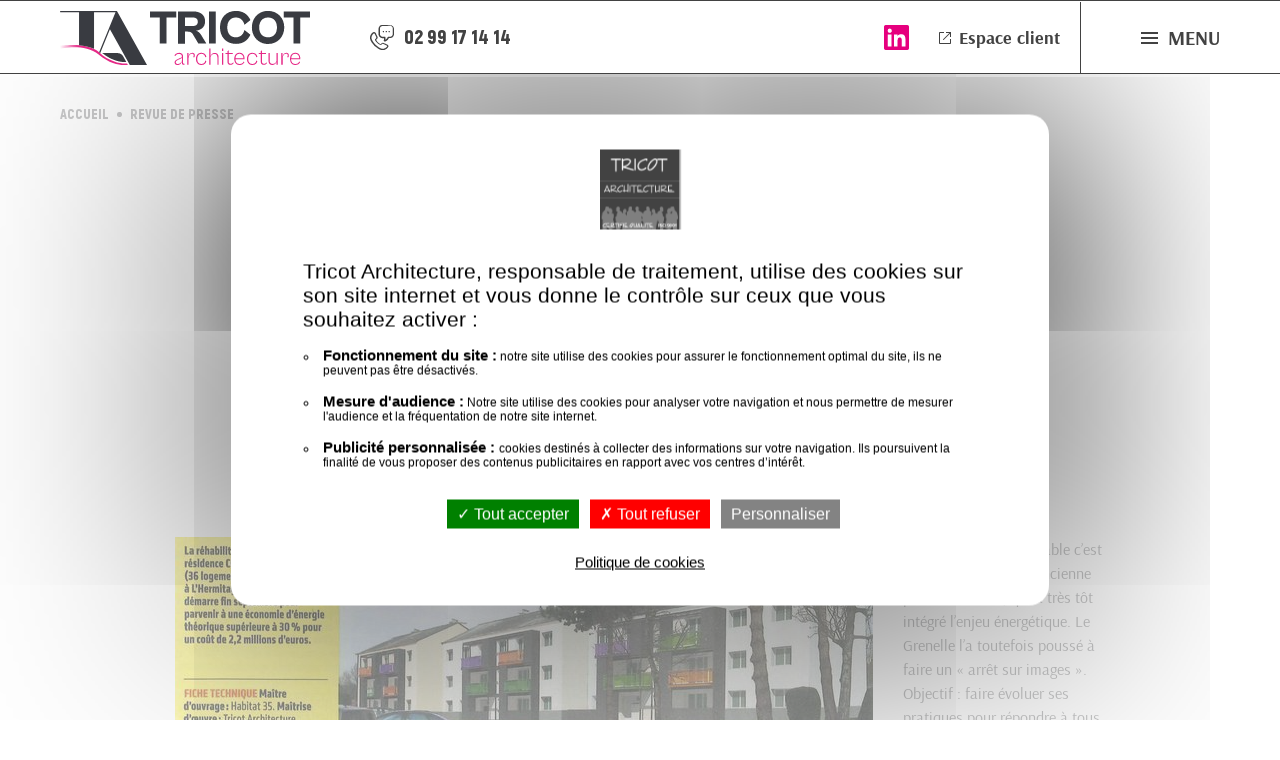

--- FILE ---
content_type: text/html; charset=utf-8
request_url: https://www.tricot-architecture.fr/revue-de-presse/59-approfondir-la-concertation.html
body_size: 5195
content:
<!DOCTYPE html>
<html lang="fr" >
	<head>
		<meta charset="utf-8">
		<meta name="viewport" content="initial-scale=1.0">
			<title>Approfondir la concertation</title>
			<meta name="description" content="	Le Moniteur du 21/09/2012	Approfondir la concertation	 " />
			<link rel="stylesheet" type="text/css" href="/modeles/fr/2023/css/styles-min.css?mtime=1748321559" media="screen" title="Normal" /><link rel="stylesheet" type="text/css" href="/modeles/fr/2023/css/print-min.css?mtime=1748321559" media="print" title="Normal" />
			<script src="/script-cache-3da437101c852fc060af4c2b6e5be25d?mtime=1768700161" type="text/javascript"></script>
			<link rel="canonical" href="https://www.tricot-architecture.fr/revue-de-presse/59-approfondir-la-concertation.html" /><meta property="twitter:title" content="Approfondir la concertation" />
<meta property="og:title" content="Approfondir la concertation" />
<meta property="name" content="Approfondir la concertation" />
<meta property="og:description" content="Le Moniteur du 21/09/2012

	Approfondir la concertation

	 " />
<meta property="og:image" content="https://www.tricot-architecture.fr/media/tricotapprofondirlaconcertationmoniteurlhermitage35__023060900_0934_10102012.jpg" />
<meta property="image" content="https://www.tricot-architecture.fr/media/tricotapprofondirlaconcertationmoniteurlhermitage35__023060900_0934_10102012.jpg" />
<link rel="image_src" href="https://www.tricot-architecture.fr/media/tricotapprofondirlaconcertationmoniteurlhermitage35__023060900_0934_10102012.jpg" />
<meta property="og:url" content="https://www.tricot-architecture.fr/revue-de-presse/59-approfondir-la-concertation.html" />
<meta property="url" content="https://www.tricot-architecture.fr/revue-de-presse/59-approfondir-la-concertation.html" />
<meta property="og:type" content="article" />
<meta property="fb:pages" content="" />
		<script>
			/*fancybox3, fonction fancybox null pour éviter erreurs js dans appel initial de fancybox (annuaire, article)*/
			$.fn.fancybox = function(){};
			
			var tarteaucitronForceExpire = '182';
				tarteaucitronCustomText = {
					"privacyUrl": "Politique de cookies",
					"alertBigPrivacy" : 
				"<p>Tricot Architecture, responsable de traitement, utilise des cookies sur son site internet et vous donne le contrôle sur ceux que vous souhaitez activer :</p><ul><li><strong>Fonctionnement du site :</strong> notre site utilise des cookies pour assurer le fonctionnement optimal du site, ils ne peuvent pas être désactivés.</li><li><strong>Mesure d'audience :</strong> Notre site utilise des cookies pour analyser votre navigation et nous permettre de mesurer l'audience et la fréquentation de notre site internet.</li><li><strong>Publicité personnalisée : </strong> cookies destinés à collecter des informations sur votre navigation. Ils poursuivent la finalité de vous proposer des contenus publicitaires en rapport avec vos centres d’intérêt.</li></ul>",
				};
			//-->
		</script>
	
</head>
	<body class="layoutLeftContent revue_de_presse newsDetail">
		<div id="page">
			<header class="hide-on-print">
        <div class="header-left">
          <div id="logo"><a href="/">Tricot Architecture</a></div>
          <div class="tel-header"><a href="tel:0299171414">02 99 17 14 14</a></div>
        </div>
        <div class="header-right">
          <div class="links-header">
            <a class="linkedin" href="https://fr.linkedin.com/company/tricot-architecture" target="_blank">Page Linkedin de Tricot Architecture</a>
            <a href="/extranet/" class="extranet">Espace client</a>
          </div>
				  
<nav id="nested" class="top-bar" data-topbar>
	<button class="open-button">Menu</button>
  <div class="nested">
    <div class="nested-inner">
      <div class="header-nav-phone"><a class="linkedin" href="https://fr.linkedin.com/company/tricot-architecture" target="_blank">Page Linkedin de Tricot Architecture</a><button class="close-button">Fermer</button></div>
      <div class="nested-content">
        <ul class="firstLevel left">
          <li class="dropdown defaultmenu l_agence">
            <a href="/l-agence/">L'agence</a>
            </li>
          <li class="dropdown defaultmenu equipe_2023">
            <a href="/l-equipe/">L'équipe</a>
            </li>
          <li class="dropdown defaultmenu methodologie">
            <a href="/notre-methodologie/">Notre méthodologie</a>
            </li>
          <li class="dropdown defaultmenu gauche">
            <a href="/nos-references/">Nos références</a>
            </li>
          <li class="dropdown defaultmenu contact">
            <a href="/contact/">Contact</a>
            </li>
          <li class="dropdown defaultmenu me-scndnav">
            <a href="/actualites/">Actualités</a>
            </li>
          <li class="dropdown active me-scndnav">
            <a href="/revue-de-presse/">Revue de presse</a>
            </li>
          <li class="dropdown defaultmenu me-scndnav">
            <a href="/satisfaction-client/">Satisfaction client</a>
            </li>
        </ul>
        <ul class="scnd-nav"></ul>
      </div>
    </div>
  </div>
</nav>

				</div>
			</header>
      <div class="breadcrumb">
<span><a title="Accueil" href="/" lang="fr"><span>Accueil</span></a></span>

<span><a title="Revue de presse" href="/revue-de-presse/" lang="fr"><span>Revue de presse</span></a></span>
</div>
			<main>
        <div class="main-inner">
            <aside id="leftbar">
              <button class="btn-filtre">Filtrer par catégories</button>
             	<div class="leftbar-inner">
								
                
              </div>
            </aside>
          <article>  
            <h1>Approfondir la concertation</h1>
	<div class=" chapo">
    <p class="date">21/09/2012</p>
    <div class="exergue"><p>
	Le Moniteur du 21/09/2012</p>
<p>
	<strong><a href="/revue-de-presse/59-approfondir-la-concertation.html" hreflang="fr" title="Approfondir la concertation">Approfondir la concertation</a></strong></p>
<p>
	&nbsp;</p>
</div>
	</div>

	<div id="text">
  <div class="textAndImages">
      <div class="intext_left">
          <img  src="/media/tricotapprofondirlaconcertationmoniteurlhermitage35__023060900_0934_10102012.jpg" alt="tricot-approfondir la concertation-moniteur-l hermitage-35"  /><p class="desc-img"> </p>
      </div>
    
      <div class="structured_text_semantique_text">
        <div class="code_html"><p>
	Le d&eacute;veloppement durable c&rsquo;est presque de l&rsquo;histoire ancienne pour Habitat 35, qui a tr&egrave;s t&ocirc;t int&eacute;gr&eacute; l&rsquo;enjeu &eacute;nerg&eacute;tique. Le Grenelle l&rsquo;a toutefois pouss&eacute; &agrave; faire un &laquo;&nbsp;arr&ecirc;t sur images&nbsp;&raquo;. Objectif&nbsp;: faire &eacute;voluer ses pratiques pour r&eacute;pondre &agrave; tous les enjeux pos&eacute;s&nbsp;: performance, co&ucirc;t, ma&icirc;trise des charges, mais aussi confort thermique et d&rsquo;usage&hellip; Aujourd&rsquo;hui, chaque projet est co&eacute;crit. Plusieurs sc&eacute;narios sont chiffr&eacute;s apr&egrave;s diagnostic tr&egrave;s complet. En amont, le travail est plus long, mais le programme d&eacute;finitif en phase APD n&rsquo;est plus remis en cause jusqu&rsquo;&agrave; la r&eacute;ception, ce qui optimise les co&ucirc;ts. &laquo;&nbsp;Nous faisons appel &agrave; une &eacute;quipe de ma&icirc;trise d&rsquo;&oelig;uvre dont l&rsquo;architecte est mandataire et le bureau de contr&ocirc;le est convi&eacute; d&egrave;s l&rsquo;&eacute;tude de faisabilit&eacute;, explique Marie-Christine Godet, responsable Projets de site et requalification urbaine. Ce n&rsquo;est pas du participatif puisque nous arbitrons toujours, mais il y a discussion et restitution des d&eacute;cisions.&nbsp;&raquo; En aval, Habitat 35 a aussi travaill&eacute; sur les outils de travail partag&eacute;s (grilles de diagnostics, fiches d&rsquo;autocontr&ocirc;le des entreprises&hellip;). Chaque livraison donne lieu &agrave; un <em>d&eacute;briefing</em> pour b&acirc;tir sur l&rsquo;exp&eacute;rience.</p>
<p>
	Les locataires sont accompagn&eacute;s et les consommations suivies pendant deux ans. La r&eacute;habilitation BBC de la r&eacute;sidence Chateaubriand, &agrave; l&rsquo;Hermitage (Ille-et-Vilaine), t&eacute;moigne de cette approche, au-del&agrave; du r&eacute;glementaire, visant &agrave; livrer des logements o&ugrave; vivre normalement. Tout sera trait&eacute;, y compris l&rsquo;acoustique. Avec une exp&eacute;rimentation de la t&eacute;l&eacute;rel&egrave;ve pour suivre les consommations. &laquo;&nbsp;Mesurer l&rsquo;efficience des travaux est un nouvel axe de progr&egrave;s&nbsp;&raquo;, explique l&rsquo;Office.</p>
</div>
      </div>
      
    
  </div>


</div>
  
          </article>
        </div>
			</main>
			<footer class="hide-on-print">
				<div class="subfooter">
					<div class="subfooter-inner">
            <p class="title">Sélection de projets</p>
						<div class="widget widget-product">
	<div class="widget-product-list">
    <div class="widget-product-list-inner">
		  <div class="short_product">
	<div class="viewproduct" ><a href="/nos-references/sante/150-maison-de-sante-ernee-53.html" hreflang="fr" title="Maison de santé - ERNEE - (53)">Maison de santé - ERNEE - (53)</a></div>
  <div class="short_product_img fit-cover"><img loading="lazy" src="/media/thumbnails/tricot_maison_medicale_rue_ernee_53.jpg" alt="tricot-maison-medicale-rue-ernee-53"  /><p class="desc-img"> </p></div>
	<div class="short_product_txt">
 		<p class="family">Santé</p>
  	<h2>Maison de santé - ERNEE - (53)</h2>
	</div>
</div><div class="short_product">
	<div class="viewproduct" ><a href="/nos-references/extension/167-extension-d-une-habitation-montgermont-35.html" hreflang="fr" title="Extension d'une habitation - MONTGERMONT (35)">Extension d'une habitation - MONTGERMONT (35)</a></div>
  <div class="short_product_img fit-cover"><img loading="lazy" src="/media/thumbnails/perspective-1-photo.jpg" alt="perspective-1----Photo"  /><p class="desc-img"> </p></div>
	<div class="short_product_txt">
 		<p class="family">Extension</p>
  	<h2>Extension d'une habitation - MONTGERMONT (35)</h2>
	</div>
</div><div class="short_product">
	<div class="viewproduct" ><a href="/nos-references/sante/93-centre-de-soins-infirmiers-cancale-35.html" hreflang="fr" title="Centre de soins infirmiers - Cancale (35)">Centre de soins infirmiers - Cancale (35)</a></div>
  <div class="short_product_img fit-cover"><img loading="lazy" src="/media/thumbnails/tricotcentredesoinsinfirmiersjaunefacadecadrebetoncancale35__063369600_1233_08012019.gif" alt="tricot-centre-de-soins-infirmiers-jaune-façade-cadre-béton-Cancale-35"  /><p class="desc-img"> </p></div>
	<div class="short_product_txt">
 		<p class="family">Santé</p>
  	<h2>Centre de soins infirmiers - Cancale (35)</h2>
	</div>
</div><div class="short_product">
	<div class="viewproduct" ><a href="/nos-references/logements-collectifs/143-construction-43-logements-acigne-35.html" hreflang="fr" title="Construction 43 logements - ACIGNÉ (35)">Construction 43 logements - ACIGNÉ (35)</a></div>
  <div class="short_product_img fit-cover"><img loading="lazy" src="/media/thumbnails/20250416-170459.jpg" alt="Bâtiment A - ACIGNE - vue hauteur"  /><p class="desc-img"> </p></div>
	<div class="short_product_txt">
 		<p class="family">Logements collectifs</p>
  	<h2>Construction 43 logements - ACIGNÉ (35)</h2>
	</div>
</div><div class="short_product">
	<div class="viewproduct" ><a href="/nos-references/renovation/63-rehabilitation-d-une-ancienne-usine-en-lofts-fougeres-35.html" hreflang="fr" title="Réhabilitation d'une ancienne usine en lofts - FOUGERES - (35)">Réhabilitation d'une ancienne usine en lofts - FOUGERES - (35)</a></div>
  <div class="short_product_img fit-cover"><img loading="lazy" src="/media/thumbnails/tricotrehabilitationduneancienneusineenloftsfougeres35nouveauxetanciensmateriaux__096709100_1019_10102012.jpg" alt="tricot-rehabilitation-d-une-ancienne-usine-en-lofts-fougeres-35-nouveaux-et-anciens-materiaux"  /><p class="desc-img"> </p></div>
	<div class="short_product_txt">
 		<p class="family">Rénovation</p>
  	<h2>Réhabilitation d'une ancienne usine en lofts - FOUGERES - (35)</h2>
	</div>
</div><div class="short_product">
	<div class="viewproduct" ><a href="/nos-references/culture/9-espace-bel-air-centre-culturel-st-aubin-du-cormier-35.html" hreflang="fr" title="Espace Bel Air - centre culturel - ST AUBIN DU CORMIER - (35)">Espace Bel Air - centre culturel - ST AUBIN DU CORMIER - (35)</a></div>
  <div class="short_product_img fit-cover"><img loading="lazy" src="/media/thumbnails/tricotcentreculturelstaubin71__088432500_1803_02102009.jpg" alt="tricot - Espace Bel Air - centre culturel - saint aubin du cormier (35) entrée principale"  /><p class="desc-img"> </p></div>
	<div class="short_product_txt">
 		<p class="family">Culture</p>
  	<h2>Espace Bel Air - centre culturel - ST AUBIN DU CORMIER - (35)</h2>
	</div>
</div><div class="short_product">
	<div class="viewproduct" ><a href="/nos-references/sport/96-renovation-de-la-salle-de-sports-yves-derieux-louvigne-du-desert-35.html" hreflang="fr" title="Rénovation de la salle de sports Yves Derieux - Louvigné-du-Désert (35)">Rénovation de la salle de sports Yves Derieux - Louvigné-du-Désert (35)</a></div>
  <div class="short_product_img fit-cover"><img loading="lazy" src="/media/thumbnails/tricotrenovationsalledesportsyvesderieuxfacadelouvignedudesert35__063627700_1303_08012019.gif" alt="tricot-rénovation-salle-de-sports-Yves-Derieux-facade-Louvigné-du-Désert-35"  /><p class="desc-img"> </p></div>
	<div class="short_product_txt">
 		<p class="family">Sport</p>
  	<h2>Rénovation de la salle de sports Yves Derieux - Louvigné-du-Désert (35)</h2>
	</div>
</div><div class="short_product">
	<div class="viewproduct" ><a href="/nos-references/logement-individuel/142-renovation-et-extension-d-une-maison-individuelle-fougeres-35.html" hreflang="fr" title="Rénovation et extension d'une maison individuelle - FOUGERES - (35)">Rénovation et extension d'une maison individuelle - FOUGERES - (35)</a></div>
  <div class="short_product_img fit-cover"><img loading="lazy" src="/media/thumbnails/tricot_maison_individuelle_bois_pierre_fougeres_35.jpg" alt="tricot-maison-individuelle-bois-pierre-fougères-35"  /><p class="desc-img"> </p></div>
	<div class="short_product_txt">
 		<p class="family">Extension, Rénovation, Logement individuel</p>
  	<h2>Rénovation et extension d'une maison individuelle - FOUGERES - (35)</h2>
	</div>
</div><div class="short_product">
	<div class="viewproduct" ><a href="/nos-references/logements-groupes/162-construction-de-7-logements-locatifs-louvigne-du-desert-35.html" hreflang="fr" title="Construction de 7 logements locatifs - LOUVIGNE DU DESERT (35)">Construction de 7 logements locatifs - LOUVIGNE DU DESERT (35)</a></div>
  <div class="short_product_img fit-cover"><img loading="lazy" src="/media/thumbnails/2-maisons.jpg" alt="2 maisons"  /><p class="desc-img"> </p></div>
	<div class="short_product_txt">
 		<p class="family">Logements groupés</p>
  	<h2>Construction de 7 logements locatifs - LOUVIGNE DU DESERT (35)</h2>
	</div>
</div><div class="short_product">
	<div class="viewproduct" ><a href="/nos-references/tertiaire-commerce/161-rehabilitation-de-la-mairie-et-ses-annexes-la-chapelle-fleurigne-35.html" hreflang="fr" title="Réhabilitation de la mairie et ses annexes - LA CHAPELLE FLEURIGNE (35)">Réhabilitation de la mairie et ses annexes - LA CHAPELLE FLEURIGNE (35)</a></div>
  <div class="short_product_img fit-cover"><img loading="lazy" src="/media/thumbnails/mairie-la-chapelle-janson.jpg" alt="Mairie La chapelle Janson"  /><p class="desc-img"> </p></div>
	<div class="short_product_txt">
 		<p class="family">Rénovation, Tertiaire / Commerce, Culture</p>
  	<h2>Réhabilitation de la mairie et ses annexes - LA CHAPELLE FLEURIGNE (35)</h2>
	</div>
</div>
    </div>
	</div>
</div>
<script>
$(document).ready(function(){
  //Carroussel
  $('.widget-product .short_product').clone().appendTo('.widget-product-list-inner');
});
</script>

						<div class="btn-more"><a href="/nos-references/tous-nos-projets/" class="btn-full-dark-grey btn-plus-white">Toutes nos réalisations</a></div>
					</div>
				</div>
				<div class="footer">
					<div class="footer-up">
						<div class="footer-up-inner">
							<div class="footer-up-left">
								<p>Faites-nous part de votre projet</p>
								<p>Rencontrons-nous pour bâtir ensemble le bâtiment qui répond à vos envies.</p>
							</div>
							<div class="footer-up-right">
								<a href="/contact/" class="btn-full-pink">Parlons-en !</a>
							</div>
						</div>
					</div>
					<div class="footer-down">
						<div class="footer-down-top">
							<div class="footer-down-top-left">
								<div class="info">
									<img loading="lazy" src="/images/2023/logo/logo-tricot-architecture-monogram.svg" alt="Tricot Architecture"/>
									<div class="info-txt">
										<p class="title">Tricot Architecture</p>
										<p>142 le Rocher Monthorin<br>
										35420 Louvigné-du-Désert<br>
										FRANCE</p>
									</div>
								</div>
								<div class="contact">
									<p class="title">Contactez-nous</p>
									<p class="tel"><a href="tel:0299171414">02 99 17 14 14</a></p>
									<p class="mail"><a href="/contact/">Nous écrire</a></p>
								</div>
								<div class="rs">
									<p class="title">Restez connectés</p>
									<a href="https://fr.linkedin.com/company/tricot-architecture" target="_blank">Page Linkedin de Tricot Architecture</a>
								</div>
							</div>
							<div class="footer-down-top-right">
								<img loading="lazy" src="/images/2023/logo/UKAS-AND-ISO-9001.jpg" alt="Logo ISO 9001 - Bureau veritas certification"/>
							</div>
						</div>
						<div class="footer-down-signature">
							<p><a href="/mentions-legales/">Mentions légales</a>&nbsp;&nbsp;•&nbsp;&nbsp;<a href="/politique-de-confidentialite/">Politique de confidentialité</a>&nbsp; • &nbsp;<a href="/exercez-vos-droits/">Exercez vos droits</a>&nbsp;&nbsp;•&nbsp;&nbsp;<a href="/politique-de-cookies/">Cookies</a>&nbsp;&nbsp;•&nbsp;&nbsp;<a href="/plan-du-site/">Plan du site</a></p>
							<p>&copy;&nbsp;2026 Tricot Architecture&nbsp;&nbsp;•&nbsp;&nbsp;Site réalisé par <a href="/mentions-legales/" rel="nofollow">StartUp</a></p>
						</div>
					</div>
				</div>
			</footer>  
		</div>
    
		
		<script defer src="/scripts/stup.min.js"></script>
	<script type="text/javascript">
				<!--
					(tarteaucitron.job = tarteaucitron.job || []).push("recaptcha");(tarteaucitron.job = tarteaucitron.job || []).push("iframe");var tarteaucitronForceLanguage = "fr"
				//-->
				</script></body>
</html>

--- FILE ---
content_type: application/javascript
request_url: https://www.tricot-architecture.fr/scripts/stup.min.js
body_size: 849
content:
function spLoaderOn(){spLoaderOff();var t=$('<div id="spLoader" onclick="spLoaderOff()"><div class="lds-ring"><div></div><div></div><div></div><div></div></div></div>');$("body").append(t)}function spLoaderOff(t){1!=t?$("#spLoader").remove():setTimeout("spLoaderOff()",200)}$((function(){if($("form").submit((function(t){spLoaderOn()})),$(".firstLevel .me-scndnav").prependTo("ul.scnd-nav"),$(".open-button").on("click",(function(){$("#nested").addClass("expanded"),$("body").addClass("open")})),$(".close-button, .nested").on("click",(function(t){t.target===this&&($("#nested").removeClass("expanded"),$("body").removeClass("open"))})),$("a[href^='#']:not('.noScrollAnim')").on("click",(function(){var t=$(this).attr("href");return $("html, body").animate({scrollTop:$(t).offset().top},700),!1})),$("table:not(.calendar)").wrap("<div class='table-responsive'></div>"),window.matchMedia("(max-width:1247px)").matches?$(".btn-filtre").on("click",(function(){$("#leftbar").toggleClass("open"),$("body").toggleClass("open")})):$("body.catalogProductsList").length>0&&$("h1, .description.exergue").prependTo("main"),$("body.ru-extranet").length>0&&$(".btn-filtre").text("Mon espace"),$(".widgetCatalogShortcut a").filter((function(){return this.href==location.href})).parent().addClass("active").siblings().removeClass("active"),$(".widgetCatalogShortcut a").click((function(){$(this).parent().addClass("active").siblings().removeClass("active")})),$("body.ru-accueil").length>0&&($(".subfooter").insertAfter(".intro-txt"),window.matchMedia("(min-width:1248px)").matches&&$(".actus .btn-more").appendTo(".actus-left"),$(".chiffre-item").bind("inview",(function(t,e,o,n){$(".nombre:not(.decimal)").each((function(){$(this).prop("Counter",0).animate({Counter:$(this).attr("data-cpt")},{duration:1500,easing:"swing",step:function(){$(this).text(Math.ceil(this.Counter))},complete:function(){$(this).text($(this).attr("data-cpt"))}})})),$(".nombre.decimal").each((function(){$(this).prop("Counter",0).animate({Counter:$(this).attr("data-cpt")},{duration:1500,easing:"swing",step:function(){$(this).text(Math.ceil(100*this.Counter)/100)},complete:function(){$(this).text($(this).attr("data-cpt"))}})}))}))),$("body.catalogProductsList").length>0||$("body.ru-extranet").length>0){var t=$(window),e=t.scrollTop(),o=$(".leftbar-inner");if($(".leftbar-inner").length>0)var n=o.offset().top;t.scroll((function(){if(window.matchMedia("(min-width: 1248px)").matches&&o.length>0){var i=t.scrollTop(),s=i>e,a=e-i;e=i;var r=t.height(),l=o.outerHeight(),d=r>l;$("article").css("min-height",l),newPos=null,!d&&-i+$("article").offset().top+$("article").outerHeight()<=r||d&&i+l>$("article").offset().top+$("article").outerHeight()?(o.css("top",""),o.addClass("bottom"),o.removeClass("fixedScroll")):(o.removeClass("bottom"),d?i>n&&(o.addClass("fixedScroll"),newPos=0):s?n+l-i<=r&&(o.hasClass("fixedScroll")?newPos=o.position().top+a:(o.addClass("fixedScroll"),newPos=-i+a),newPos+l<=r&&(newPos=r-l)):i>n&&(o.hasClass("fixedScroll")?newPos=o.position().top+a:(o.addClass("fixedScroll"),newPos=r-l+a),newPos>=0&&(newPos=0)),null!==newPos?o.css("top",newPos):(o.removeClass("fixedScroll"),o.css("top","")))}}))}}));

--- FILE ---
content_type: image/svg+xml
request_url: https://www.tricot-architecture.fr/images/2023/logo/logo-tricot-architecture-monogram.svg
body_size: 206
content:
<svg width="131" height="83" viewBox="0 0 131 83" fill="none" xmlns="http://www.w3.org/2000/svg">
    <path d="M99.83 78.348s-16.713 2.3-36.137-13.646H86.58s5.572-.307 8.583 5.06c3.011 5.52 4.668 8.586 4.668 8.586z" fill="#fff"/>
    <path d="m102.24 82.947-1.355-2.453c-5.12 1.073-24.694-.306-42.01-17.019C41.559 46.763 0 53.51 0 53.51v4.446s37.192-9.2 58.122 8.74c20.93 18.091 38.547 16.251 44.118 16.251z" fill="url(#p8elq1qeua)"/>
    <path d="M85.677 0H.151v1.993H28.61V52.59c7.83.613 15.96 2.3 22.586 5.52V1.992h32.373L58.875 63.475c.452.46 1.054.92 1.506 1.38l14.756-36.644 29.964 54.736H131L85.677 0z" fill="#fff"/>
    <defs>
        <linearGradient id="p8elq1qeua" x1="5.621" y1="79.682" x2="32.632" y2="73.112" gradientUnits="userSpaceOnUse">
            <stop stop-color="#E62987" stop-opacity="0"/>
            <stop offset="1" stop-color="#E62987"/>
        </linearGradient>
    </defs>
</svg>
